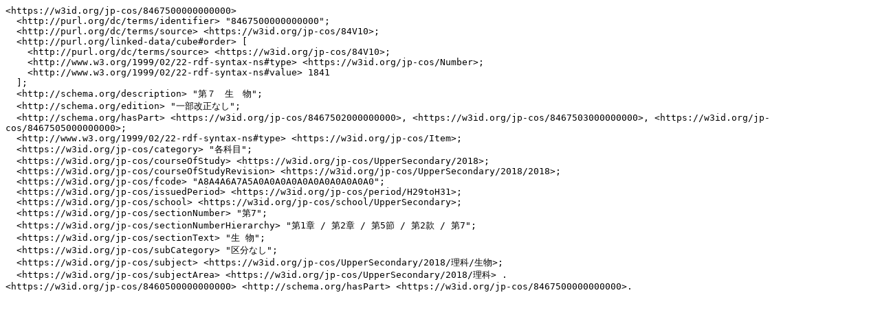

--- FILE ---
content_type: text/turtle; charset=utf-8
request_url: https://jp-cos.github.io/846/7500000000000.ttl
body_size: 1540
content:
<https://w3id.org/jp-cos/8467500000000000>
  <http://purl.org/dc/terms/identifier> "8467500000000000";
  <http://purl.org/dc/terms/source> <https://w3id.org/jp-cos/84V10>;
  <http://purl.org/linked-data/cube#order> [
    <http://purl.org/dc/terms/source> <https://w3id.org/jp-cos/84V10>;
    <http://www.w3.org/1999/02/22-rdf-syntax-ns#type> <https://w3id.org/jp-cos/Number>;
    <http://www.w3.org/1999/02/22-rdf-syntax-ns#value> 1841
  ];
  <http://schema.org/description> "第７　生　物";
  <http://schema.org/edition> "一部改正なし";
  <http://schema.org/hasPart> <https://w3id.org/jp-cos/8467502000000000>, <https://w3id.org/jp-cos/8467503000000000>, <https://w3id.org/jp-cos/8467505000000000>;
  <http://www.w3.org/1999/02/22-rdf-syntax-ns#type> <https://w3id.org/jp-cos/Item>;
  <https://w3id.org/jp-cos/category> "各科目";
  <https://w3id.org/jp-cos/courseOfStudy> <https://w3id.org/jp-cos/UpperSecondary/2018>;
  <https://w3id.org/jp-cos/courseOfStudyRevision> <https://w3id.org/jp-cos/UpperSecondary/2018/2018>;
  <https://w3id.org/jp-cos/fcode> "A8A4A6A7A5A0A0A0A0A0A0A0A0A0A0A0";
  <https://w3id.org/jp-cos/issuedPeriod> <https://w3id.org/jp-cos/period/H29toH31>;
  <https://w3id.org/jp-cos/school> <https://w3id.org/jp-cos/school/UpperSecondary>;
  <https://w3id.org/jp-cos/sectionNumber> "第7";
  <https://w3id.org/jp-cos/sectionNumberHierarchy> "第1章 / 第2章 / 第5節 / 第2款 / 第7";
  <https://w3id.org/jp-cos/sectionText> "生 物";
  <https://w3id.org/jp-cos/subCategory> "区分なし";
  <https://w3id.org/jp-cos/subject> <https://w3id.org/jp-cos/UpperSecondary/2018/理科/生物>;
  <https://w3id.org/jp-cos/subjectArea> <https://w3id.org/jp-cos/UpperSecondary/2018/理科> .
<https://w3id.org/jp-cos/8460500000000000> <http://schema.org/hasPart> <https://w3id.org/jp-cos/8467500000000000>.
